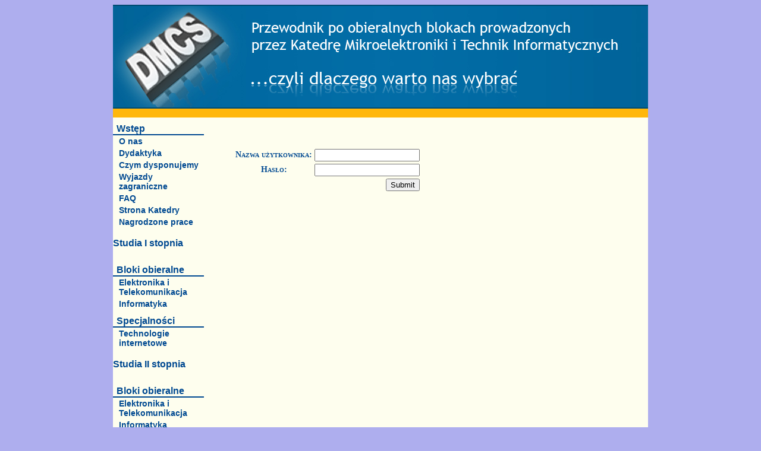

--- FILE ---
content_type: text/html;charset=UTF-8
request_url: https://bloki.dmcs.pl/Moduly/Logon_input;jsessionid=FF26D8EFE12BB416CECB7778A9E5E680
body_size: 1219
content:



<!DOCTYPE HTML PUBLIC "-//W3C//DTD HTML 4.01 Transitional//EN"
"http://www.w3.org/TR/html4/loose.dtd">




<html>
    <head>
        <title>DMCS - Prezentacja obieralnych bloków</title>
        


<meta http-equiv="Content-type" content="text/html; charset=utf8" />
<meta http-equiv="Reply-to" content="admin@dmcs.pl" />
<meta http-equiv="Content-Language" content="pl" />
<meta name="Keywords" content="mikrolektronika,informatyka,politechnika,dmcs,kmit,java,j2ee,vhdl,asic,fpga,mems" />
<meta name="Description" content="Katedra Mikroelektroniki i Technik Informatycznych Politechniki ?ódzkiej. Department of Microelectronics and Computer Science, Technical University Of Lodz." />
<link rel="shortcut icon" type="image/gif" href="graphics/icon.gif" title="icon" />
<link href="/Moduly/css/main.css;jsessionid=E5304D1539CA9002456E6D4F7E8FED78" rel="stylesheet" type="text/css"/>
    </head>
    <body>
        <div id="main">
            <div id="top">
                


<table class="top" cellspacing="0" cellpadding="0">
    <tr>
        <td class="topcenter">
            <img class="top" src="/Moduly/img/header.jpg;jsessionid=E5304D1539CA9002456E6D4F7E8FED78" border="0"/>
        </td>
    </tr>
</table>
    


            </div>
            <div id="menu">
                


<h4>Wstęp</h4>

    

<a href="/Moduly/index_tekst;jsessionid=E5304D1539CA9002456E6D4F7E8FED78?alias=o_katedrze" class="menu"  >O nas</a>
<a href="/Moduly/index_tekst;jsessionid=E5304D1539CA9002456E6D4F7E8FED78?alias=dydaktyka" class="menu"  >Dydaktyka</a>
<a href="/Moduly/index_tekst;jsessionid=E5304D1539CA9002456E6D4F7E8FED78?alias=czym_dysponujemy" class="menu"  >Czym dysponujemy</a>
<a href="/Moduly/index_tekst;jsessionid=E5304D1539CA9002456E6D4F7E8FED78?alias=wyjazdy" class="menu"  >Wyjazdy zagraniczne</a>
<a href="/Moduly/index_tekst;jsessionid=E5304D1539CA9002456E6D4F7E8FED78?alias=faq" class="menu"  >FAQ</a>

<a href="http://www.dmcs.pl/" target="_new" class="menu">Strona Katedry</a>
<a href="http://www.dmcs.pl/dydaktyka/nagrodzone.do" target="_new" class="menu">Nagrodzone prace</a>
<h3>Studia I stopnia </h3>
<h4>Bloki obieralne</h4>
<a href="/Moduly/index_eit;jsessionid=E5304D1539CA9002456E6D4F7E8FED78" class="menu"  >Elektronika i Telekomunikacja</a>
<a href="/Moduly/index_inf;jsessionid=E5304D1539CA9002456E6D4F7E8FED78" class="menu"  >Informatyka</a>
<h4>Specjalności</h4>
<a href="/Moduly/index_detal;jsessionid=E5304D1539CA9002456E6D4F7E8FED78?id=116" class="menu"  >Technologie internetowe</a>
<h3>Studia II stopnia</h3>
<h4>Bloki obieralne</h4>
<a href="/Moduly/index_eit2;jsessionid=E5304D1539CA9002456E6D4F7E8FED78" class="menu"  >Elektronika i Telekomunikacja</a>
<a href="/Moduly/index_inf2;jsessionid=E5304D1539CA9002456E6D4F7E8FED78" class="menu"  >Informatyka</a>
<h4>Specjalności</h4>
<a href="/Moduly/index_detal;jsessionid=E5304D1539CA9002456E6D4F7E8FED78?id=116" class="menu"  >Technologie internetowe</a>
                

<h4>Zarządzanie</h4>

<a href="/Moduly/Logon_input;jsessionid=E5304D1539CA9002456E6D4F7E8FED78" class="menu">Zaloguj</a>

            </div>
            <div id="body">
                


<!DOCTYPE HTML PUBLIC "-//W3C//DTD HTML 4.01 Transitional//EN"
"http://www.w3.org/TR/html4/loose.dtd">



<form id="Logon" name="Logon" action="/Moduly/Logon;jsessionid=E5304D1539CA9002456E6D4F7E8FED78" method="post">
<table class="wwFormTable">
  <tr>
    <td class="tdLabel"><label for="Logon_username" class="label">Nazwa użytkownika:</label></td>
    <td
><input type="text" name="username" value="" id="Logon_username"/></td>
</tr>

  <tr>
    <td class="tdLabel"><label for="Logon_password" class="label">Hasło:</label></td>
    <td
><input type="password" name="password" id="Logon_password"/></td>
</tr>

  <tr>
    <td colspan="2"><div align="right"><input type="submit" id="Logon_0" value="Submit"/>
</div></td>
</tr>

</table></form>





<div class="errors">
    
    
</div>
            </div>
            <div id="footer">
                (C)DMCS 2009-2010
            </div>
        </div>
    </body>
</html>


--- FILE ---
content_type: text/css
request_url: https://bloki.dmcs.pl/Moduly/css/main.css;jsessionid=E5304D1539CA9002456E6D4F7E8FED78
body_size: 996
content:
body{
    text-align: center;
    background-color: #aeaeee;
    font: 14px Arial, Helvetica, Geneva, sans-serif;
    color: #004991;
}

div {
    /* border: 1px dotted gray; */
}
#main {
    display: block;
    width: 900px;
    margin-left:auto ;
    margin-right:auto;
    background-color: #fefeee;
    /*border: 1px solid #004991; */
}


#top{
    height: 190px;
   
}
table.top {
    height: 100%;
    width: 100%;
    margin: 0px;
    padding: 0px;
    border: 0px;

}

#menu {
    width: 153px;
    float: left;
    text-align: left;
}

#menu h4{
    background-color: transparent;
    color: #004991;
    margin: 0px;
    padding: 10px 6px 0;
    font: bold 16px "Helvetica Neue", Arial, Helvetica, Geneva, sans-serif;
    border-bottom: 2px solid #004991;
}

#menu a{
    display: block;
    color: #004991;
    margin: 0px;
    text-decoration: none;
    font: bold 14px "Helvetica Neue", Arial, Helvetica, Geneva, sans-serif;
    padding: 2px 2px 2px 10px;
}

#menu #now{
    background-color: #fff900;
    border-left: 4px solid #004991;
    padding: 2px 2px 2px 6px;
}


#menu a:hover{
    background-color: #a4b7ff;
    border-left: 4px solid #004991;
    padding: 2px 2px 2px 6px;
}


#menu form{
    display: block;
    margin: 0px;
    padding: 2px 2px 2px 10px;
    text-decoration: none;
    font: normal 14px "Helvetica Neue", Arial, Helvetica, Geneva, sans-serif;

}
#menu form select{
    width: 100%;
    font: normal 14px "Helvetica Neue", Arial, Helvetica, Geneva, sans-serif;
}
#menu form select option{
    font: normal 14px "Helvetica Neue", Arial, Helvetica, Geneva, sans-serif;
}


#body {
    width: 747px;
    float: left;

}

#body .tekst{
    padding: 0px;
    text-align: justify;
    vertical-align: top;
    margin-left: 10px;
    margin-right: 10px;
    color: #004991;
}

#body h1{
    font: normal bold 16px;
    text-align: center;
}

#body table.lista{
    margin: 0px;
    margin-left: 18px;
    margin-right: 18px;
    padding: 0px;
}
#body td.blok{
    margin: 0px;
    padding-top: 10px;
    padding-bottom: 10px;
    border-top: 1px solid #004991;
    text-align: justify;
}

#body td.blok p{
    margin: 0px;
    padding: 0px;
    text-align: justify;
}

#body td.blok a{
    display: block;
    margin: 0px;
    padding: 0px;
    text-decoration: none;
    font: bold 16px "Courier New", Courier, mono;
    text-align: center;
    color: #004991;
}
#body table.lista td a:hover {
    background-color: #fff900;
}

#body table.detal{
    margin-left: 18px;
    margin-right: 18px; 
    padding: 0px;
    text-align: justify;
    vertical-align: top;
}
#body table.detal p{
    margin: 0px 0px 0px 18px;
    padding: 0px;
    text-align: justify;
}

#body table.detal td{
    padding: 0px;
    vertical-align: middle;

}
#body table.detal td.nazwa{
    text-decoration: none;
    font: bold 16px Serif, mono;
    text-align: center;
    padding: 20px 0px 10px;
    margin: 0px;
    vertical-align: middle;
}

#body table.detal td.tytul{
    font-variant: small-caps;
    font-size: 16px;
    padding-top: 10px;
    margin-top: 20px;
    vertical-align: top;
}

#body table.przedmioty{
    width: 450px;
    margin: 0px;
    padding: 0px;
    text-align: center;
    vertical-align: middle;
   
}

#body table.przedmioty td.godziny{
    width: 25px;
    margin: 0px;
    padding: 0px;
    vertical-align: middle;
    border-top: 1px solid #004991 ;
    

}
#body table.przedmioty td.nazwa{
    margin: 0px;
    padding: 0px;
    vertical-align: middle;
    border-top: 1px solid blue ;
  
}

#body table.przedmioty td.nazwa a{
    display: block;
    margin: 0px;
    padding: 0px 0px 0px;
    text-decoration: none;
    vertical-align: middle;
    color: #004991;
   

}
#body table.przedmioty td.nazwa a:hover{
    background-color: #fff900;

}

#body table.przedmioty span.uwaga{
	font: 10px Georgia, "Times New Roman", Times, serif;
	color: #1800cf;
}

#body form#Logon{
    font: small-caps bold 14px Georgia, "Times New Roman", Times, serif;
    margin: 50px;
}
#body form#Logon span.errorMessage{
    color: red;
    }
#body h1.admin{
	font: bold 16px ;
}
#body div.admin a{
	display: block;
	text-decoration: none;
	font: 16px ;
}
#body div.admin a:hover{
 background-color: #fff900;
}
#body div.admin table.admin{
	margin-left: 20px;
	width: 500px;
}
#body div.admin td{
	border-top: 1px solid blue;
	font: 16px ;
}
#body div.admin{
	margin-left: 20px;
	margin-top: 40px;
	font: 16px ;
}


#footer{
    font: 14px "Courier New", Courier, mono;
    color: #004991;
    padding: 20px;
    margin: 20px;
    text-align: right;
    clear: both;
}


.menu{
    display: block;
}

.errorMessage{
    list-style-type: none;
    color: red;
    font: small-caps bold 14px Georgia, "Times New Roman", Times, serif;
    margin: 50px;
    text-align: center;    
}